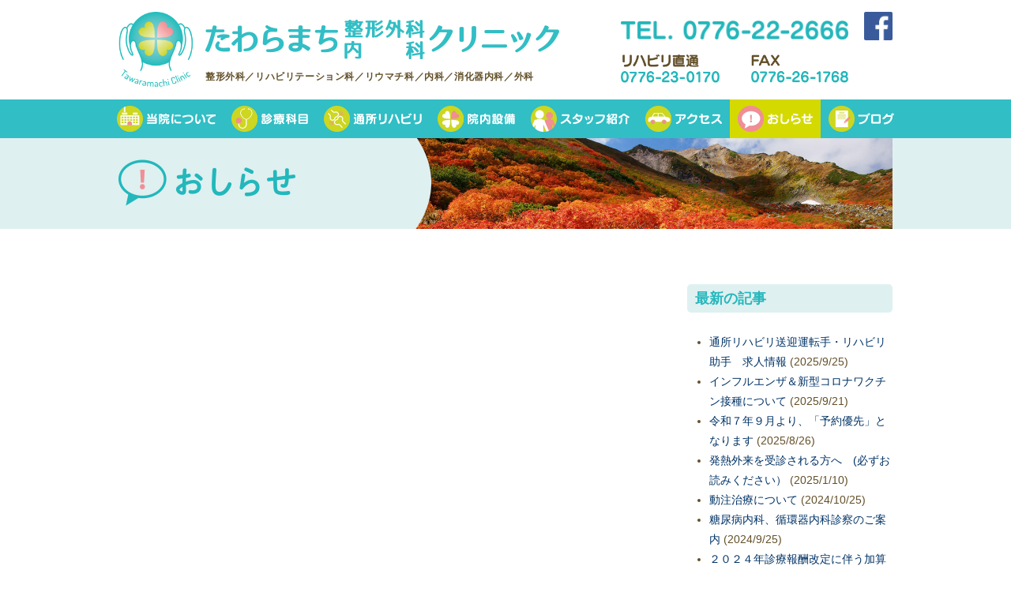

--- FILE ---
content_type: text/html; charset=UTF-8
request_url: https://tawaramachi.jp/news/234/
body_size: 4433
content:
<!DOCTYPE html>
<html lang="ja">
<head>
<meta charset="utf-8">
<meta http-equiv="Content-Type" content="text/html; charset=utf-8" />
<meta http-equiv="Content-Script-Type" content="text/javascript" />
<meta http-equiv="Content-Style-Type" content="text/css" />
<title>新着情報 :: たわらまち整形外科・内科クリニック - 福井市田原町の整形外科と胃腸の専門クリニック</title>
<meta name="keywords" content="たわらまち整形外科・内科クリニック,病院,福井市,整形外科,リハビリテーション科,リウマチ科,胃腸,内科,外科,喜生会" />
<meta name="description" content="たわらまち整形外科・内科クリニック" />
<meta name="generator" content="cheltenham framework @ cheltenham company" />
<meta name="author" content="たわらまち整形外科・内科クリニック" />
<meta name="copyright" content="copyright 2026 Tawaramachi Clinic all rights reserved." />
<link rel="map" href="/sitemap-pc.txt" />
<link rel="alternate" media="handheld" href="/smart/" />
<link rel="icon" href="/favicon.ico" type="image/x-icon" />
<link rel="shortcut icon" href="/favicon.ico" type="image/x-icon" />
<link rel="index" href="/" />
<meta name="viewport" content="width=1280px,user-scalable=yes" />
<meta http-equiv="X-UA-Compatible" content="IE=edge" />
<link rel="stylesheet" type="text/css" href="/common/style/Common.css?Version=20250910-2256" media="all" />
<script type="text/javascript" src="/common/script/cheltenham/Cookie.js"></script>
<script type="text/javascript" src="/common/script/cheltenham/Dom.js"></script>
<script type="text/javascript" src="/common/script/cheltenham/Event.js"></script>
<script type="text/javascript" src="/common/script/cheltenham/File.js"></script>
<script type="text/javascript" src="/common/script/cheltenham/Flash.js"></script>
<script type="text/javascript" src="/common/script/cheltenham/Form.js"></script>
<script type="text/javascript" src="/common/script/cheltenham/Image.js"></script>
<script type="text/javascript" src="/common/script/cheltenham/Numeric.js"></script>
<script type="text/javascript" src="/common/script/cheltenham/Opacity.js"></script>
<script type="text/javascript" src="/common/script/cheltenham/Platform.js"></script>
<script type="text/javascript" src="/common/script/cheltenham/Style.js"></script>
<script type="text/javascript" src="/common/script/cheltenham/Text.js"></script>
<script type="text/javascript" src="/common/script/cheltenham/Window.js"></script>
<script type="text/javascript" src="/common/script/cheltenham/XmlHttpObject.js"></script>
<script type="text/javascript" src="/common/script/jQuery/jquery-3.7.1.min.js"></script>
<script type="text/javascript" src="/common/script/jQuery/jquery.inview.min.js"></script>
<script type="text/javascript" src="/common/script/jQuery/jquery.easing.1.4.1.min.js"></script>
<script type="text/javascript" src="/common/script/jQuery/jquery.slick.1.8.1.js"></script>
<link rel="stylesheet" type="text/css" href="/common/style/jQuery/jquery.slick.css?Version=20250910-2256" media="all" />
<link rel="stylesheet" type="text/css" href="/common/style/jQuery/jquery.slick.theme.css?Version=20250910-2256" media="all" />
<script type="text/javascript" src="/common/script/jQuery/jquery.colorbox.1.6.4.min.js"></script>
<link rel="stylesheet" type="text/css" href="/common/style/jQuery/jquery.colorbox.css?Version=20250910-2256" media="all" />
<script type="text/javascript" src="/common/script/effectFadeIn.js?Version=20250910-2256"></script>
<script type="text/javascript" src="/common/script/effectSlider.js?Version=20250910-2256"></script>
<script type="text/javascript" src="/common/script/effectLightBox.js?Version=20250910-2256"></script>
<script type="text/javascript" src="/common/script/effectScroll.js?Version=20250910-2256"></script>
<script type="text/javascript" src="/common/script/effectAccordion.js?Version=20250910-2256"></script>
<script type="text/javascript" src="/common/script/common.js?Version=20250910-2256"></script>
<link rel="stylesheet" type="text/css" href="/article/style.css" media="all" />
<link rel="stylesheet" type="text/css" href="/news/style.css" media="all" />
<link rel="alternate" type="application/rss+xml" title="たわらまち整形外科・内科クリニック／新着情報" href="/news/rss/" />
<link rel="alternate" type="application/rss+xml" title="たわらまち整形外科・内科クリニック／ブログ" href="/weblog/rss/" />
<!-- Global site tag (gtag.js) - Google Analytics -->
<script async src="https://www.googletagmanager.com/gtag/js?id=G-1MB4RLT938"></script>
<script>
	window.dataLayer = window.dataLayer || [];
	function gtag(){dataLayer.push(arguments);}
	gtag('js', new Date());
	gtag('config', 'G-1MB4RLT938');
	gtag('config', 'UA-20304628-30');
</script>
<meta name="google-site-verification" content="I35zvEkvCghd6og-ircW9bBKnDLNtqmfFoA9C_kf9Xg" />
<!-- Microsoft Clarity -->
<script type="text/javascript">
	(function(c,l,a,r,i,t,y){
		c[a]=c[a]||function(){(c[a].q=c[a].q||[]).push(arguments)};
		t=l.createElement(r);t.async=1;t.src="https://www.clarity.ms/tag/"+i;
		y=l.getElementsByTagName(r)[0];y.parentNode.insertBefore(t,y);
	})(window, document, "clarity", "script", "nu1qy79255");
</script>
<!-- Microsoft Clarity -->
<!-- Norton Safe Web -->
<meta name="norton-safeweb-site-verification" content="0RSGDXP0ZPQTJEK24D198I0MZUHXN3XG5YUNZODA540FWE9ZLEC2D8X3B2K7-WYGY8NGGEAEM77WP0TO874DYCHD2ZSKB6SBOMKAGP2GNUIO-5Z3F6YO4XJWVM9PSDYU" />
<!-- Norton Safe Web -->
</head>

<body id="PageTop">



<header>
<div id="PanelHeader">
	<div class="PanelContent">
	<div id="PanelHeaderLogo">
	<a href="/" title="たわらまち整形外科・内科クリニック"><img src="/common/image/common/Header/Logo/Logo.webp" alt="たわらまち整形外科・内科クリニック" class="Button" /></a></div>
<div id="PanelHeaderLogoName">
	<a href="/" title="たわらまち整形外科・内科クリニック"><img src="/common/image/common/Header/Logo/Name.webp" alt="たわらまち整形外科・内科クリニック" class="Button" /></a></div>
<div id="PanelHeaderSubject">
整形外科／リハビリテーション科／リウマチ科／内科／消化器内科／外科</div>
<div id="PanelHeaderContact">
	<div id="PanelHeaderContactAddress">
		福井県福井市文京2丁目1-15（田原町駅北隣）	</div>
	<div class="PanelLayout">
		<div id="PanelHeaderContactTelephone">
			<a href="/" title="TEL"><img src="/common/image/common/Header/Contact/Telephone.webp" alt="TEL" class="Button" onclick="gtag('event','タップ',{'event_category':'電話','event_label':'代表'});" /></a>		</div>
		<div id="PanelHeaderContactFacebook">
			<a href="/facebook/" title="TEL" target="_blank"><img src="/common/image/common/Header/Contact/Facebook.webp" alt="TEL" class="Button" /></a>		</div>
	</div>
	<div class="PanelLayout">
		<div id="PanelHeaderContactTelephoneRehabilitation">
			<a href="tel:0776230170" title="TEL"><img src="/common/image/common/Header/Contact/TelephoneRehabilitation.webp" alt="TEL" class="Button" onclick="gtag('event','タップ',{'event_category':'電話','event_label':'リハビリテーション'});" /></a>		</div>
		<div id="PanelHeaderContactFax">
			<img src="/common/image/common/Header/Contact/Fax.webp" alt="FAX" />		</div>
<!---
		<div id="PanelHeaderContactEmail">
			<a href="/contact/" title="E-mail"><img src="/common/image/common/Header/Contact/Email.webp" alt="E-mail" class="Button" /></a>		</div>
-->
	</div>
</div>
<div id="PanelHeaderPath">
<a href="/" title="たわらまち整形外科・内科クリニック・HOME">HOME</a>
&gt;
<a href="/news/" title="新着情報">新着情報</a></div>
	</div>
	<div id="PanelHeaderMenu">
	<ul>
	<li class="ListHeaderMenuDefault PanelAlternate"><a href="/" title="TOP" target="_self"><img id="ImageHeaderMenuTop" name="ImageHeaderMenuTop" src="/common/image/common/Header/Menu/Default/Top.webp" alt="TOP" class="ButtonDefault" onMouseOver="this.src=this.src.replace('Default','Active');" onMouseOut="this.src=this.src.replace('Active','Default');" /></a></li><li class="ListHeaderMenuDefault"><a href="/about/" title="当院について" target="_self"><img id="ImageHeaderMenuAbout" name="ImageHeaderMenuAbout" src="/common/image/common/Header/Menu/Default/About.webp" alt="当院について" class="ButtonDefault" onMouseOver="this.src=this.src.replace('Default','Active');" onMouseOut="this.src=this.src.replace('Active','Default');" /></a></li><li class="ListHeaderMenuDefault"><a href="/subject/" title="診療科目" target="_self"><img id="ImageHeaderMenuSubject" name="ImageHeaderMenuSubject" src="/common/image/common/Header/Menu/Default/Subject.webp" alt="診療科目" class="ButtonDefault" onMouseOver="this.src=this.src.replace('Default','Active');" onMouseOut="this.src=this.src.replace('Active','Default');" /></a></li><li class="ListHeaderMenuDefault"><a href="/rehabilitation/" title="通所リハビリテーション" target="_self"><img id="ImageHeaderMenuRehabilitation" name="ImageHeaderMenuRehabilitation" src="/common/image/common/Header/Menu/Default/Rehabilitation.webp" alt="通所リハビリテーション" class="ButtonDefault" onMouseOver="this.src=this.src.replace('Default','Active');" onMouseOut="this.src=this.src.replace('Active','Default');" /></a></li><li class="ListHeaderMenuDefault"><a href="/facility/" title="院内設備" target="_self"><img id="ImageHeaderMenuFacility" name="ImageHeaderMenuFacility" src="/common/image/common/Header/Menu/Default/Facility.webp" alt="院内設備" class="ButtonDefault" onMouseOver="this.src=this.src.replace('Default','Active');" onMouseOut="this.src=this.src.replace('Active','Default');" /></a></li><li><a href="/staff/" title="院内設備" target="_self"><img id="ImageHeaderMenuStaff" name="ImageHeaderMenuStaff" src="/common/image/common/Header/Menu/Default/Staff.webp" alt="スタッフ紹介" class="ButtonDefault" onMouseOver="this.src=this.src.replace('Default','Active');" onMouseOut="this.src=this.src.replace('Active','Default');" /></a></li><li class="ListHeaderMenuDefault"><a href="/access/" title="交通アクセス" target="_self"><img id="ImageHeaderMenuAccess" name="ImageHeaderMenuAccess" src="/common/image/common/Header/Menu/Default/Access.webp" alt="交通アクセス" class="ButtonDefault" onMouseOver="this.src=this.src.replace('Default','Active');" onMouseOut="this.src=this.src.replace('Active','Default');" /></a></li><li><a href="/news/" title="交通アクセス" target="_self"><img id="ImageHeaderMenuNews" name="ImageHeaderMenuNews" src="/common/image/common/Header/Menu/Active/News.webp" alt="新着情報" class="ButtonActive" /></a></li><li class="ListHeaderMenuDefault"><a href="/weblog/" title="ブログ" target="_self"><img id="ImageHeaderMenuWeblog" name="ImageHeaderMenuWeblog" src="/common/image/common/Header/Menu/Default/Weblog.webp" alt="ブログ" class="ButtonDefault" onMouseOver="this.src=this.src.replace('Default','Active');" onMouseOut="this.src=this.src.replace('Active','Default');" /></a></li><li class="ListHeaderMenuDefault PanelAlternate"><a href="/facebook/" title="facebook" target="_blank"><img id="ImageHeaderMenuFacebook" name="ImageHeaderMenuFacebook" src="/common/image/common/Header/Menu/Default/Facebook.webp" alt="facebook" class="ButtonDefault" onMouseOver="this.src=this.src.replace('Default','Active');" onMouseOut="this.src=this.src.replace('Active','Default');" /></a></li>	</ul>
</div>
<div class="PanelAlternate">
<img src="/common/image/common/Header/Menu/Default/Top.webp" /><img src="/common/image/common/Header/Menu/Active/Top.webp" /><img src="/common/image/common/Header/Menu/Default/News.webp" /><img src="/common/image/common/Header/Menu/Active/News.webp" /><img src="/common/image/common/Header/Menu/Default/About.webp" /><img src="/common/image/common/Header/Menu/Active/About.webp" /><img src="/common/image/common/Header/Menu/Default/Subject.webp" /><img src="/common/image/common/Header/Menu/Active/Subject.webp" /><img src="/common/image/common/Header/Menu/Default/Rehabilitation.webp" /><img src="/common/image/common/Header/Menu/Active/Rehabilitation.webp" /><img src="/common/image/common/Header/Menu/Default/Access.webp" /><img src="/common/image/common/Header/Menu/Active/Access.webp" /><img src="/common/image/common/Header/Menu/Default/Facility.webp" /><img src="/common/image/common/Header/Menu/Active/Facility.webp" /><img src="/common/image/common/Header/Menu/Default/Staff.webp" /><img src="/common/image/common/Header/Menu/Active/Staff.webp" /><img src="/common/image/common/Header/Menu/Default/Weblog.webp" /><img src="/common/image/common/Header/Menu/Active/Weblog.webp" /><img src="/common/image/common/Header/Menu/Default/Facebook.webp" /><img src="/common/image/common/Header/Menu/Active/Facebook.webp" /></div>
</div>
</header>

<div id="PanelBody">



<h1 class="PanelTitle"><a href="/news/" title="新着情報"><img src="/news/image/Panel/Main.jpg" alt="新着情報" /></a></h1>
<link rel="stylesheet" type="text/css" href="/article/style.css" media="all" />

<div id="PanelArticle" class="PanelContent">
<div id="PanelArticleArticle">
</div>
<div id="PanelArticleArchive">
<div id="PanelArticleArchiveByDate" class="PanelArticleArchiveBox">
<h2>最新の記事</h2>
<ul>
<li><a href="/news/388/">通所リハビリ送迎運転手・リハビリ助手　求人情報</a> (2025/9/25)</li>
<li><a href="/news/385/">インフルエンザ＆新型コロナワクチン接種について</a> (2025/9/21)</li>
<li><a href="/news/383/">令和７年９月より、「予約優先」となります</a> (2025/8/26)</li>
<li><a href="/news/347/">発熱外来を受診される方へ　(必ずお読みください）</a> (2025/1/10)</li>
<li><a href="/news/337/">動注治療について</a> (2024/10/25)</li>
<li><a href="/news/315/">糖尿病内科、循環器内科診察のご案内</a> (2024/9/25)</li>
<li><a href="/news/312/">２０２４年診療報酬改定に伴う加算に係る掲示について</a> (2024/6/1)</li>
<li><a href="/news/268/">新しい決済方法について（クロンスマートパス）</a> (2023/7/30)</li>
<li><a href="/news/244/">マイナンバーカードによるオンライン資格確認について</a> (2022/12/15)</li>
<li><a href="/news/81/">田原町商店街　ジャズフェスティバル2016</a> (2016/11/3)</li>
</ul>
	<div class="PanelAlternate LabelArticlePageButton">
		<a href="/news/rss/">RSSによる新着記事</a>
	</div>
	<div class="clear"></div>
</div>
<br />
<div id="PanelArticleArchiveByCategory" class="PanelArticleArchiveBox">
<h2 id="LabelArticleArchiveByCategoryTitle">カテゴリー</h2>
<ul class="ListArticleCategoryLarge">
<li class="ListArticleCategoryLarge"><a href="/news/" class="LinkSelected"><span class="LabelCategoryName LabelCategoryLargeName">お知らせ</span><span class="LabelCategoryNumber LabelCategoryLargeNumber">（12）</span></a><ul class="ListArticleCategoryMiddle">
<li class="ListArticleCategoryMiddle">
<span class="LabelCategoryName LabelCategoryMiddleName">TOPページ緊急</span><span class="LabelCategoryNumber LabelCategoryMiddleNumber">（0）</span><ul class="ListArticleCategorySmall">
<li class="ListArticleCategorySmall">
<span class="LabelCategoryName LabelCategorySmallName">全般</span><span class="LabelCategoryNumber LabelCategorySmallNumber">（0）</span></ul>
</li>
<li class="ListArticleCategoryMiddle">
<a href="/news/general/"><span class="LabelCategoryName LabelCategoryMiddleName">全般</span><span class="LabelCategoryNumber LabelCategoryMiddleNumber">（9）</span></a><ul class="ListArticleCategorySmall">
<li class="ListArticleCategorySmall">
<a href="/news/general/general/"><span class="LabelCategoryName LabelCategorySmallName">全般</span><span class="LabelCategoryNumber LabelCategorySmallNumber">（9）</span></a></ul>
</li>
<li class="ListArticleCategoryMiddle">
<a href="/news/covid/"><span class="LabelCategoryName LabelCategoryMiddleName">新型コロナウイルス感染症に関するおしらせ</span><span class="LabelCategoryNumber LabelCategoryMiddleNumber">（1）</span></a><ul class="ListArticleCategorySmall">
<li class="ListArticleCategorySmall">
<a href="/news/covid/general/"><span class="LabelCategoryName LabelCategorySmallName">全般</span><span class="LabelCategoryNumber LabelCategorySmallNumber">（1）</span></a></ul>
</li>
<li class="ListArticleCategoryMiddle">
<span class="LabelCategoryName LabelCategoryMiddleName">診療時間</span><span class="LabelCategoryNumber LabelCategoryMiddleNumber">（0）</span><ul class="ListArticleCategorySmall">
<li class="ListArticleCategorySmall">
<span class="LabelCategoryName LabelCategorySmallName">全般</span><span class="LabelCategoryNumber LabelCategorySmallNumber">（0）</span></ul>
</li>
<li class="ListArticleCategoryMiddle">
<a href="/news/staff/"><span class="LabelCategoryName LabelCategoryMiddleName">求人情報</span><span class="LabelCategoryNumber LabelCategoryMiddleNumber">（1）</span></a><ul class="ListArticleCategorySmall">
<li class="ListArticleCategorySmall">
<a href="/news/staff/general/"><span class="LabelCategoryName LabelCategorySmallName">全般</span><span class="LabelCategoryNumber LabelCategorySmallNumber">（1）</span></a></ul>
</li>
<li class="ListArticleCategoryMiddle">
<a href="/news/misc/"><span class="LabelCategoryName LabelCategoryMiddleName">その他</span><span class="LabelCategoryNumber LabelCategoryMiddleNumber">（1）</span></a><ul class="ListArticleCategorySmall">
<li class="ListArticleCategorySmall">
<a href="/news/misc/general/"><span class="LabelCategoryName LabelCategorySmallName">全般</span><span class="LabelCategoryNumber LabelCategorySmallNumber">（1）</span></a></ul>
</li>
</ul>
</li>
</ul>
</div>
<br />
<div id="PanelArticleArchiveByMonth" class="PanelArticleArchiveBox">
<h2>月別アーカイブ</h2>
<ul>
<li><a href="/news/2025/9/">2025/9（2）</a></li>
<li><a href="/news/2025/8/">2025/8（1）</a></li>
<li><a href="/news/2025/1/">2025/1（1）</a></li>
<li><a href="/news/2024/10/">2024/10（1）</a></li>
<li><a href="/news/2024/9/">2024/9（1）</a></li>
<li><a href="/news/2024/6/">2024/6（1）</a></li>
<li><a href="/news/2023/7/">2023/7（1）</a></li>
<li><a href="/news/2022/12/">2022/12（1）</a></li>
<li><a href="/news/2016/11/">2016/11（1）</a></li>
<li><a href="/news/2015/10/">2015/10（1）</a></li>
<li><a href="/news/2015/4/">2015/4（1）</a></li>
</ul>
</div>
<br />
</div>
<div class="clear"></div>
</div>



</div>


<footer>
<div id="PanelFooter">
	<div id="PanelFooterMain" class="PanelContent">
	<div id="PanelFooterLogo">
	<a href="/" title="たわらまち整形外科・内科クリニック"><img src="/common/image/common/Footer/Logo/Logo.webp" alt="たわらまち整形外科・内科クリニック" class="Button" /></a></div>
<div id="PanelFooterLogoName">
	<a href="/" title="たわらまち整形外科・内科クリニック"><img src="/common/image/common/Footer/Logo/Name.webp" alt="たわらまち整形外科・内科クリニック" class="Button" /></a></div>
<div id="PanelFooterAddress">
〒910-0017 福井県福井市文京2丁目1-15（田原町駅北隣）</div>
<div id="PanelFooterContact">
	<div id="PanelFooterContactTelephone">
		<a href="tel:0776222666" title="TEL"><img src="/common/image/common/Body/Contact/Telephone.webp" alt="TEL" class="Button" onclick="gtag('event','タップ',{'event_category':'電話','event_label':'代表'});" /></a>		<br />
		<b>▼ リハビリテーション直通</b><br />
		<a href="tel:0776230170" title="TEL"><img src="/common/image/common/Body/Contact/TelephoneRehabilitation.webp" alt="TEL" class="Button" onclick="gtag('event','タップ',{'event_category':'電話','event_label':'リハビリテーション'});" /></a>	</div>
	<div id="PanelFooterContactFax">
		<img src="/common/image/common/Body/Contact/Fax.webp" alt="FAX" />	</div>
<!--
	<div id="PanelFooterContactEmail">
		<a href="/contact/" title="E-mail"><img src="/common/image/common/Body/Contact/Email.webp" alt="E-mail" class="Button" /></a>	</div>
-->
</div>
	</div>
	<div id="PanelFooterSubject">
	<div class="PanelContent">
	整形外科／リハビリテーション科／リウマチ科／内科／消化器内科／外科	</div>
</div>
	<div id="PanelFooterScenery">
<img src="/common/image/common/Footer/Scenery/Tawaramachi.webp" alt="田原町" /></div>
<div id="PanelFooterCopyright">
	copyright 2026 Tawaramachi Clinic all rights reserved.	<div id="PanelProducer">
		powered by <a href="https://cheltenham.company" target="_blank">cheltenham company</a>
	</div>
</div>
</div>
</footer>



</body>
</html>


--- FILE ---
content_type: text/css
request_url: https://tawaramachi.jp/common/style/Common.css?Version=20250910-2256
body_size: 130
content:
@charset "utf-8";

@import url( "LayoutHeader.css?Version=20250910-2255" );
@import url( "LayoutHeaderLogo.css?Version=20250910-2255" );
@import url( "LayoutHeaderMenu.css?Version=20250910-2255" );
@import url( "LayoutHeaderContact.css?Version=20250910-2255" );
@import url( "LayoutHeaderCopy.css?Version=20250910-2255" );
@import url( "LayoutHeaderSubject.css?Version=20250910-2255" );
@import url( "LayoutHeaderPath.css?Version=20250910-2255" );
@import url( "LayoutFooter.css?Version=20250910-2255" );
@import url( "LayoutFooterLogo.css?Version=20250910-2255" );
@import url( "LayoutFooterContact.css?Version=20250910-2255" );
@import url( "LayoutFooterScenery.css?Version=20250910-2255" );
@import url( "LayoutFooterSubject.css?Version=20250910-2255" );
@import url( "LayoutFooterAddress.css?Version=20250910-2255" );
@import url( "LayoutFooterCopyright.css?Version=20250910-2255" );
@import url( "LayoutBody.css?Version=20250910-2255" );
@import url( "LayoutBodySlider.css?Version=20250910-2255" );
@import url( "Text.css?Version=20250910-2255" );
@import url( "Anchor.css?Version=20250910-2255" );
@import url( "List.css?Version=20250910-2255" );
@import url( "Calendar.css?Version=20250910-2255" );
@import url( "Tab.css?Version=20250910-2255" );
@import url( "Image.css?Version=20250910-2255" );
@import url( "Form.css?Version=20250910-2255" );
@import url( "Effect.css?Version=20250910-2255" );
@import url( "Print.css?Version=20250910-2255" );



--- FILE ---
content_type: text/css
request_url: https://tawaramachi.jp/article/style.css
body_size: 568
content:

/* Panel */
#PanelArticleArticle
{
	float			:	left;
	width			:	680px;
}
#PanelArticleArchive
{
	float			:	right;
	width			:	260px;
}

/* Article */
div.PanelArticleBody, div.PanelArticleBodyEnd
{
	margin			:	0em 0em 2em 0em;
}
div.PanelArticleBody
{
	padding			:	0em 0em 0.5em 0em;
}
div.PanelArticleHeader
{
	background-color		:	#dff0f1;
	padding				:	15px 20px 10px 20px;
	margin				:	0px 0px 30px 0px;
	border-radius			:	5px;
}
div.PanelArticleIcon
{
	float				:	left;
	margin-right			:	10px;
	display				:	none;
}
div.PanelArticleTitle
{
	float				:	left;
}
div.PanelArticleTitle h2
{
	color				:	#25b7bc;
	font-size			:	16px;
	line-height			:	24px;
	margin				:	0px;
}
div.PanelArticleTime
{
	text-align		:	right;
}
div.PanelArticleComment
{
	margin			:	1em 0em;
}

/* Archive */
div.PanelArticleArchiveBox
{
}
div.PanelArticleArchiveBox h2
{
	background-color		:	#dff0f1;
	border-radius			:	5px;
	color				:	#25b7bc;
	padding				:	5px 10px;
	font-size			:	125%;
}
#PanelArticleArchiveByDate
{
}
#PanelArticleArchiveByMonth
{
}
#PanelArticleArchiveByCategory
{

}
#PanelArticleArchiveByCategory li.ListArticleCategoryLarge
{
	list-style-type			:	none;
	margin-left			:	0px;
}
#PanelArticleArchiveByCategory li.ListArticleCategoryMiddle
{

}
#PanelArticleArchiveByCategory li.ListArticleCategorySmall
{

}

div.PanelArticleArchiveBox a.LinkSelected
{
	color				:	#cc0000;
	text-decoration			:	none;
}

/* Button */
div.PanelArticlePageButton
{
	border-radius			:	5px;
	margin				:	0em 0em 2em 0em;
	padding				:	5px 10px;
	background-color		:	#eeeeee;;
}
div.PanelArticlePageButton a
{
	text-decoration			:	none;
	color				:	#25b7bc;
}
div.LabelArticlePageButton, div.LabelArticlePageButtonSelected
{
	border-radius			:	5px;
	padding				:	8px 10px;
	margin				:	4px 4px 4px 0px;
	float				:	left;
	line-height			:	1em;
}
div.LabelArticlePageButton
{
	border				:	solid 1px #aaaaaa;
	background-color		:	#ffffff;
}
div.LabelArticlePageButtonSelected
{
	color				:	#ffffff;
	font-weight			:	bold;
	border				:	solid 1px #25b7bc;
	background-color		:	#25b7bc;
}
div.LabelArticlePageButton:hover
{
	background-color	:	#ffdddd;
}
div.PanelArticleButtonTop
{
	margin-top		:	2em;
	text-align		:	right;
}


--- FILE ---
content_type: text/css
request_url: https://tawaramachi.jp/news/style.css
body_size: 44
content:
/* Archive */
div.PanelArticleArchiveBox h2
{
	background-color		:	#a4c652;
}
/* Button */
div.PanelArticlePageButton
{
	background-color		:	#a4c652;
}


--- FILE ---
content_type: text/css
request_url: https://tawaramachi.jp/common/style/LayoutHeader.css?Version=20250910-2255
body_size: 16
content:
@charset "utf-8";


/* Header */
#PanelHeader
{
	position			:	relative;
	height				:	160px;
	margin			:	15px 0px 0px 0px;
}


--- FILE ---
content_type: text/css
request_url: https://tawaramachi.jp/common/style/LayoutHeaderLogo.css?Version=20250910-2255
body_size: 185
content:
@charset "utf-8";


#PanelHeaderLogo
{
	position			:	absolute;
	top				:	0px;
	left				:	0px;
}
#PanelHeaderLogo img
{
	height				:	95px;
}
#PanelHeaderLogoName
{
	position			:	absolute;
	top				:	10px;
	left				:	110px;
	line-height			:	0px;
}
#PanelHeaderLogoName img
{
	height				:	50px;
}


--- FILE ---
content_type: text/css
request_url: https://tawaramachi.jp/common/style/LayoutHeaderMenu.css?Version=20250910-2255
body_size: 647
content:
@charset "utf-8";

#PanelHeaderMenu
{
	position			:	absolute;
	left				:	0px;
	bottom			:	0px;
	width				:	100%;
	text-align			:	center;
	white-space			:	nowrap;
	background-color		:	rgb(49,190,197);
	line-height			:	0px;
	overflow			:	hidden;
}
#PanelHeaderMenu ul
{
	display			:	table;
	margin			:	0px auto;
	padding			:	0px;
}
#PanelHeaderMenu ul li
{
	display			:	table-cell;
	margin			:	0px;
	padding			:	0px;;
}
#PanelHeaderMenu ul li img
{
	height				:	33px;
	padding			:	8px 10px;
}
#PanelHeaderMenu img.ButtonDefault:hover, #PanelHeaderMenu img.ButtonActive
{
	background-color		:	#d4d900;
	transition			:	all 0.2s ease-out;
	-webkit-transition		:	all 0.2s ease-out;
	-moz-transition		:	all 0.2s ease-out;
	-o-transition			:	all 0.2s ease-out;
}


--- FILE ---
content_type: text/css
request_url: https://tawaramachi.jp/common/style/LayoutHeaderContact.css?Version=20250910-2255
body_size: 262
content:
@charset "utf-8";


#PanelHeaderContact
{
	position			:	absolute;
	top				:	0px;
	right				:	0px;
//	width				:	340px;
}
#PanelHeaderContact div.PanelLayout
{
	width				:	100% !important;
}
#PanelHeaderContactAddress
{
	display			:	none;
	font-size			:	14px;
	font-weight			:	bold;
	white-space			:	nowrap;
}
#PanelHeaderContactTelephone
{
	display			:	table-cell;
	padding-right		:	20px;
	vertical-align			:	middle;
}
#PanelHeaderContactTelephone img
{
	height				:	24px;
}
#PanelHeaderContactTelephoneRehabilitation
{
	display			:	table-cell;
//	padding-right		:	20px;
	padding-right		:	40px;
	vertical-align			:	middle;
}
#PanelHeaderContactTelephoneRehabilitation img
{
	height				:	36px;
}
#PanelHeaderContactFax
{
	display			:	table-cell;
	padding-right		:	20px;
	vertical-align			:	middle;
}
#PanelHeaderContactFax img
{
	height				:	36px;
}
#PanelHeaderContactEmail
{
	display			:	table-cell;
	vertical-align			:	middle;
}
#PanelHeaderContactEmail img
{
	height				:	36px;
}
#PanelHeaderContactFacebook
{
	display			:	table-cell;
	padding			:	0px 0px 10px 0px;
	text-align			:	right;
	vertical-align			:	middle;
}
#PanelHeaderContactFacebook img
{
	height				:	36px;
}


--- FILE ---
content_type: text/css
request_url: https://tawaramachi.jp/common/style/LayoutHeaderCopy.css?Version=20250910-2255
body_size: 33
content:
@charset "utf-8";

#PanelHeaderCopy
{
	position			:	absolute;
	top				:	0px;
	left				:	110px;
	font-size			:	14px;
	font-weight			:	bold;
}


--- FILE ---
content_type: text/css
request_url: https://tawaramachi.jp/common/style/LayoutHeaderSubject.css?Version=20250910-2255
body_size: 65
content:
@charset "utf-8";


#PanelHeaderSubject
{
	position			:	absolute;
	top				:	70px;
	left				:	110px;
	font-weight			:	bold;
	font-size			:	12px;
	letter-spacing		:	0.05em;
}


--- FILE ---
content_type: text/css
request_url: https://tawaramachi.jp/common/style/LayoutHeaderPath.css?Version=20250910-2255
body_size: 11
content:
@charset "utf-8";


#PanelHeaderPath
{
	display			:	none;
	position			:	absolute;
	bottom			:	-30px;
	left				:	0px;
}


--- FILE ---
content_type: text/css
request_url: https://tawaramachi.jp/common/style/LayoutFooter.css?Version=20250910-2255
body_size: 81
content:
@charset "utf-8";


/* Footer */
#PanelFooter
{
	margin			:	100px 0px 0px 0px;
	border-top			:	solid 2px rgb(49,190,197);
}
#PanelFooterMain
{
	position			:	relative;
	height				:	160px;
}


--- FILE ---
content_type: text/css
request_url: https://tawaramachi.jp/common/style/LayoutFooterLogo.css?Version=20250910-2255
body_size: 215
content:
@charset "utf-8";

#PanelFooterLogo
{
	position			:	absolute;
	top				:	20px;
	left				:	0px;
}
#PanelFooterLogo img
{
	height				:	80px;
}
#PanelFooterLogoName
{
	position			:	absolute;
	top				:	35px;
	left				:	100px;
	font-weight			:	bold;
}
#PanelFooterLogoName img
{
	height				:	50px;
	margin			:	0px 0px 5px 0px;
}


--- FILE ---
content_type: text/css
request_url: https://tawaramachi.jp/common/style/LayoutFooterContact.css?Version=20250910-2255
body_size: 299
content:
@charset "utf-8";

#PanelFooterContact
{
	position			:	absolute;
	top				:	12px;
	right				:	0px;
	width				:	340px;
}
#PanelFooterContactAddress
{
	font-size			:	14px;
	font-weight			:	bold;
	white-space			:	nowrap;
}
#PanelFooterContactTelephone
{
	margin			:	10px 0px;
}
#PanelFooterContactTelephone img
{
	height				:	24px;
}
#PanelFooterContactFax
{
}
#PanelFooterContactFax img
{
	height				:	16px;
}


--- FILE ---
content_type: text/css
request_url: https://tawaramachi.jp/common/style/LayoutFooterScenery.css?Version=20250910-2255
body_size: 328
content:
@charset "utf-8";


#PanelFooterScenery
{
	width				:	100%;
	padding			:	0px;
	line-height			:	0px;
	text-align			:	center;
	border-bottom		:	solid 2px #777777;
	background-color		:	#ffffff;
	background-image		:	url(../image/common/Footer/Scenery/Background.webp);
	background-size		:	16px 16px;
	background-repeat		:	repeat-x;
	background-position	:	bottom left;
	overflow			:	hidden;
}
#PanelFooterScenery img
{
	height				:	190px;
}


--- FILE ---
content_type: text/css
request_url: https://tawaramachi.jp/common/style/LayoutFooterSubject.css?Version=20250910-2255
body_size: 178
content:
@charset "utf-8";

#PanelFooterSubject
{
	padding			:	20px 0px;
	border-top			:	dotted 2px rgb(49,190,197);
}
#PanelFooterSubject div
{
	font-size			:	18px;
	font-weight			:	bold;
	letter-spacing		:	0.3em;
	text-align			:	center;
	color				:	rgb(49,190,197);
	white-space			:	nowrap;
}


--- FILE ---
content_type: text/css
request_url: https://tawaramachi.jp/common/style/LayoutFooterAddress.css?Version=20250910-2255
body_size: 62
content:
@charset "utf-8";

#PanelFooterAddress
{
	position			:	absolute;
	top				:	120px;
	left				:	0px;
	font-size			:	16px;
	font-weight			:	bold;
	letter-spacing		:	0.1em;
}


--- FILE ---
content_type: text/css
request_url: https://tawaramachi.jp/common/style/LayoutFooterCopyright.css?Version=20250910-2255
body_size: 110
content:
@charset "utf-8";


#PanelFooterCopyright
{
	width				:	100%;
	padding			:	10px 0px 100px 0px;
	text-align			:	center;
	color				:	#ffffff;
	background-color		:	rgb(49,190,197);
}
#PanelProducer
{
	display			:	none;
}


--- FILE ---
content_type: text/css
request_url: https://tawaramachi.jp/common/style/LayoutBody.css?Version=20250910-2255
body_size: 893
content:
@charset "utf-8";


/* Body */
body
{
	background-color		:	#ffffff;
	color				:	#645029;
	margin			:	0px 0px 0px 0px;
}

/* Panel */
#PanelContent
{
	margin			:	0px;
}
div.PanelContent
{
	position			:	relative;
	width				:	980px;
	margin			:	0px auto;
	padding			:	0px;
}

/* Content */
#PanelContentSideMenu
{
	float				:	left;
	width				:	200px;
}
#PanelContentBody
{
	float				:	right;
	width				:	660px;
}
#PanelContentBodyTitle
{
	margin			:	0px 0px 10px 0px;
}
#PanelContentBodyPath
{
	margin			:	0px 0px 10px 0px;
	text-align			:	right;
}
#PanelContentBodyPath img.Arrow
{
	margin			:	0px 0px 0px 5px;
}
div.PanelTitle
{
	margin			:	0px 0px 10px 0px;
}

/* Column */
div.PanelColumn2Left, div.PanelColumn2Right, div.PanelColumn2-1, div.PanelColumn2-2
{
	width				:	470px;
	margin			:	0px 0px 0px 0px;
}
div.PanelColumn2Left, div.PanelColumn2-1
{
	float				:	left;
}
div.PanelColumn2Right, div.PanelColumn2-2
{
	float				:	right;
}
div.PanelColumn2Left img, div.PanelColumn2Right img, div.PanelColumn2-1 img, div.PanelColumn2-2 img
{
	max-width			:	470px;
}

div.PanelColumn3Left, div.PanelColumn3Center, div.PanelColumn3Right, div.PanelColumn3-1, div.PanelColumn3-2, div.PanelColumn3-3
{
	width				:	300px;
	margin			:	0px 0px 20px 0px;
}
div.PanelColumn3Left img, div.PanelColumn3Center img, div.PanelColumn3Right img, div.PanelColumn3-1 img, div.PanelColumn3-2 img, div.PanelColumn3-3 img
{
	max-width			:	300px;
}
div.PanelColumn3Left, div.PanelColumn3-1
{
	float				:	left;
	margin-right			:	40px;
}
div.PanelColumn3Center, div.PanelColumn3-2
{
	float				:	left;
}
div.PanelColumn3Right, div.PanelColumn3-3
{
	float				:	right;
}
div.left, div.PanelLeft
{
	float				:	left;
}
div.right, div.PanelRight
{
	float				:	right;
}
div.clear, div.PanelClear
{
	clear				:	both;
}

/* Accordion */
div.PanelAccordion
{
}
div dt
{
	margin			:	0px;
	padding			:	0px;
}
div dd
{
	border-bottom		:	dashed 1px #395daa;
	margin			:	0px 0px 50px 0px;
	padding			:	0px 0px 0px 0px;
}

/* Common */
#PanelMap
{
	border			:	solid 1px #999999;
}
iframe.PanelMap
{
	border			:	solid 1px #999999;
	margin-bottom		:	5px;
}


/* Box */
div.PanelBox
{
	border			:	solid 2px rgb(49,190,197);
	border-radius		:	8px;
	padding			:	10px;
	margin			:	0px 0px 30px 0px;
}

div.PanelInformation
{
	border			:	solid 1px #999999;
	padding			:	15px;
}

div.PanelTitleBar
{
	background-color		:	#dddddd;
	font-weight			:	bold;
	padding			:	4px 8px;
}

div.PanelRelative
{
	position			:	relative;
}
div.PanelAbsolute
{
	position			:	absolute;
}

.PanelRoundCorner
{
	border-radius		:	8px;
}

div.PanelParagraphGap
{
	height				:	50px;
}

.PanelSeo, .PanelAlternate
{
	display			:	none !important;
}


/* Map */
iframe.PanelMap
{
	width				:	100%;
	height				:	500px;
	margin-bottom		:	0.5em;
	overflow			:	hidden;
}

/* Gallery */
div.PanelGallery
{
}
div.PanelGallery ul
{
//	margin			:	0px;
//	padding			:	0px;
	text-align			:	center;
}
div.PanelGallery ul li
{
//	margin			:	0px;
//	padding			:	0px;
	text-align			:	center;
}
div.PanelGallery img
{
	width				:	auto;
	height				:	400px;
	margin			:	0px auto;
	transition			:	all 0.2s ease-out;
	-webkit-transition		:	all 0.2s ease-out;
	-moz-transition		:	all 0.2s ease-out;
	-o-transition			:	all 0.2s ease-out;
}


/* Line */
hr
{
	border-top			:	0px;
	border-bottom		:	solid 1px rgba(0,0,0,0.25);
	margin			:	50px 0px;
}

/* Platform */
.PanelSmartPhone
{
	display			:	none !important;
}


--- FILE ---
content_type: text/css
request_url: https://tawaramachi.jp/common/style/LayoutBodySlider.css?Version=20250910-2255
body_size: 1267
content:
@charset "utf-8";

	/* Slider */
	div.PanelSlider
	{
		transition			:	all 0.2s ease-out;
		-webkit-transition		:	all 0.2s ease-out;
		-moz-transition		:	all 0.2s ease-out;
		-o-transition			:	all 0.2s ease-out;
	}
	div.PanelSlider:has( .PanelSliderButtonPager )
	{
	}
	div.PanelSlider ul:first-child
	{
		list-style-type		:	none;
		margin			:	0px;
		padding			:	0px;
		text-align			:	center;
		opacity			:	0.0;
		transition			:	all 0.2s ease-out;
		-webkit-transition		:	all 0.2s ease-out;
		-moz-transition		:	all 0.2s ease-out;
		-o-transition			:	all 0.2s ease-out;
	}
	div.PanelSlider ul:first-child.slick-initialized
	{
		opacity			:	1.0;
	}
	div.PanelSlider ul:first-child li
	{
		margin			:	0px;
		padding			:	0px;
		text-align			:	center;
	}

	/* Arrow */
	.PanelSliderButtonArrow
	{
		position			:	absolute;
		cursor			:	pointer;
		z-index			:	100;
		background-repeat		:	no-repeat;
		background-position	:	center center;
		background-size		:	cover;
		border			:	none;
		border-radius		:	5px;
		opacity			:	0.5;
		transition			:	all 0.2s ease-out;
		-webkit-transition		:	all 0.2s ease-out;
		-moz-transition		:	all 0.2s ease-out;
		-o-transition			:	all 0.2s ease-out;
	}
	.PanelSliderButtonArrow:hover
	{
		opacity			:	0.25;
	}
	.PanelSliderButtonArrow:active
	{
		scale				:	0.9;
	}
	.PanelSliderButtonArrowPrevious
	{
		top				:	50%;
		left				:	0px;
		background-image		:	url( '../image/common/Body/Slider/Arrow/Previous.webp' );
	}
	.PanelSliderButtonArrowNext
	{
		top				:	50%;
		right				:	0px;
		background-image		:	url( '../image/common/Body/Slider/Arrow/Next.webp' );
	}

	/* Pager */
	.PanelSliderButtonPager
	{
		position			:	absolute;
		display			:	block;
		bottom			:	-30px;
		width				:	100%;
		margin			:	0px;
		padding			:	0px;
		transition			:	all 0.2s ease-out;
		-webkit-transition		:	all 0.2s ease-out;
		-moz-transition		:	all 0.2s ease-out;
		-o-transition			:	all 0.2s ease-out;
	}
	.PanelSliderButtonPager li
	{
		position			:	relative;
		display			:	inline-block;
		cursor			:	pointer;
		width				:	20px;
		height				:	20px;
		margin			:	0px 5px;
		padding			:	0px;
		vertical-align			:	middle;
		transition			:	all 0.2s ease-out;
		-webkit-transition		:	all 0.2s ease-out;
		-moz-transition		:	all 0.2s ease-out;
		-o-transition			:	all 0.2s ease-out;
	}
	.PanelSliderButtonPager li button
	{
		display			:	block;
		width				:	inherit;
		height				:	inherit;
		padding			:	5px;
		cursor			:	pointer;
		font-size			:	0;
		line-height			:	0;
		color				:	transparent;
		background			:	transparent;
		border			:	none;
		outline			:	none;
		transition			:	all 0.2s ease-out;
		-webkit-transition		:	all 0.2s ease-out;
		-moz-transition		:	all 0.2s ease-out;
		-o-transition			:	all 0.2s ease-out;
	}
	.PanelSliderButtonPager li button:before
	{
		transition			:	all 0.2s ease-out;
		-webkit-transition		:	all 0.2s ease-out;
		-moz-transition		:	all 0.2s ease-out;
		-o-transition			:	all 0.2s ease-out;
	}
	.PanelSliderButtonPager li button:hover,
	.PanelSliderButtonPager li button:focus
	{
		outline			:	none;
	}
	.PanelSliderButtonPager li button:hover:before,
	.PanelSliderButtonPager li button:focus:before,
	.PanelSliderButtonPager li.slick-active button:hover:before
	{
		color				:	rgb(204,0,0);
	}
	.PanelSliderButtonPager li button:before
	{
		position			:	absolute;
		content			:	'•';
		top				:	0;
		left				:	0;
		width				:	inherit;
		height				:	inherit;
		font-family			:	'slick';
		font-size			:	10px;
		line-height			:	10px;
		text-align			:	center;
		color				:	rgba(0,0,0,0.25);
		-webkit-font-smoothing	:	antialiased;
		-moz-osx-font-smoothing	:	grayscale;
	}
	.PanelSliderButtonPager li.slick-active button:before,
	.PanelSliderButtonPager li.slick-active button:active:before
	{
		color				:	rgb(49,190,197);
	}
	.PanelSliderButtonPager .slick-dots li button:hover:before,
	.PanelSliderButtonPager .slick-dots li button:focus:before
	{
		color				:	rgb(204,0,0);
	}

	/* Index */
	.PanelSliderIndex
	{
		margin			:	1em 0px 0px 0px !important;
		transition			:	all 0.2s ease-out;
		-webkit-transition		:	all 0.2s ease-out;
		-moz-transition		:	all 0.2s ease-out;
		-o-transition			:	all 0.2s ease-out;
	}
	.PanelSliderIndex li
	{
		line-height			:	0px;
		transition			:	all 0.2s ease-out;
		-webkit-transition		:	all 0.2s ease-out;
		-moz-transition		:	all 0.2s ease-out;
		-o-transition			:	all 0.2s ease-out;
	}
	.PanelSliderIndex li img
	{
		cursor			:	pointer;
		transition			:	all 0.2s ease-out;
		-webkit-transition		:	all 0.2s ease-out;
		-moz-transition		:	all 0.2s ease-out;
		-o-transition			:	all 0.2s ease-out;
	}
	.PanelSliderIndex .slick-slide img
	{
		opacity			:	0.5;
		transform			:	scale(0.9);
		border			:	solid 1px rgba(0,0,0,0.25);
	}
	.PanelSliderIndex .slick-slide img:hover
	{
		opacity			:	1.0;
		transform			:	scale(1);
	}
	.PanelSliderIndex .slick-current img
	{
		opacity			:	1.0;
		transform			:	scale(1);
		border			:	solid 1px rgba(204,0,0,1);
	}

/*
======================================
Pc
======================================
*/
@media (min-width:801px)
{
	/* Slider */
	div.PanelSlider:has( .PanelSliderButtonPager )
	{
		margin			:	0px 0px 60px 0px;
	}

	/* Arrow */
	.PanelSliderButtonArrowPrevious
	{
		margin-left			:	0px;
	}
	.PanelSliderButtonArrowNext
	{
		margin-right			:	0px;
	}
	.PanelSliderButtonArrowPrevious:hover
	{
		left				:	-5px;
	}
	.PanelSliderButtonArrowNext:hover
	{
		right				:	-5px;
	}
	.PanelSliderArrowOutside .PanelSliderButtonArrowPrevious
	{
		margin-left			:	-65px;
	}
	.PanelSliderArrowOutside .PanelSliderButtonArrowNext
	{
		margin-right			:	-65px;
	}
	.PanelSliderArrowInside .PanelSliderButtonArrowPrevious
	{
		margin-left			:	15px;
	}
	.PanelSliderArrowInside .PanelSliderButtonArrowNext
	{
		margin-right			:	15px;
	}
	.PanelSliderButtonArrowSmall .PanelSliderButtonArrowPrevious,
	.PanelSliderButtonArrowSmall .PanelSliderButtonArrowNext
	{
		width				:	30px;
		height				:	30px;
		margin			:	-15px 0px;
	}
	.PanelSliderButtonArrowSmall.PanelSliderArrowOutside .PanelSliderButtonArrowPrevious
	{
		margin-left			:	-35px;
	}
	.PanelSliderButtonArrowSmall.PanelSliderArrowOutside .PanelSliderButtonArrowNext
	{
		margin-right			:	-35px;
	}

	/* Index */
	.PanelSliderIndex li
	{
		margin			:	0px 4px !important;
	}
	.PanelSliderIndex li img
	{
		height				:	50px !important;
	}
}

/*
======================================
Wide Pc
======================================
*/
@media (min-width:1241px)
{
	/* Arrow */
	.PanelSliderButtonArrow
	{
		width				:	50px;
		height				:	50px;
		margin			:	-25px 0px;
	}
}

/*
======================================
Narrow Pc
======================================
*/
@media (min-width:1024px) and (max-width: 1240px)
{
	/* Arrow */
	.PanelSliderButtonArrow
	{
		width				:	50px;
		height				:	50px;
		margin			:	-25px 0px;
	}
}

/*
======================================
Tablet
======================================
*/
@media (min-width:801px) and (max-width: 1023px)
{
	/* Arrow */
	.PanelSliderButtonArrow
	{
		width				:	40px;
		height				:	40px;
		margin			:	-20px 0px;
	}
}

/*
======================================
Smart Phone
======================================
*/
@media (max-width: 800px)
{
	/* Slider */
	div.PanelSlider:has( .PanelSliderButtonPager )
	{
		margin			:	0px 0px 50px 0px;
	}

	/* Arrow */
	.PanelSliderButtonArrow
	{
		width				:	30px;
		height				:	30px;
		margin			:	-15px 0px;
	}
	.PanelSliderArrowOutside .PanelSliderButtonArrowPrevious
	{
//		margin-left			:	-35px;
	}
	.PanelSliderArrowOutside .PanelSliderButtonArrowNext
	{
//		margin-right			:	-35px;
	}
	.PanelSliderArrowInside .PanelSliderButtonArrowPrevious
	{
		margin-left			:	5px;
	}
	.PanelSliderArrowInside .PanelSliderButtonArrowNext
	{
		margin-right			:	5px;
	}

	/* Index */
	.PanelSliderIndex li
	{
		margin			:	0px 3px !important;
	}
	.PanelSliderIndex li img
	{
		height				:	40px !important;
	}
}


--- FILE ---
content_type: text/css
request_url: https://tawaramachi.jp/common/style/Text.css?Version=20250910-2255
body_size: 640
content:
@charset "utf-8";

	/* Base */
	body
	{
		font-size			:	14px;
		line-height			:	1.8em;
		font-family			:	"�q���M�m�ۃS Pro W4","Hiragino Maru Gothic Pro","���C���I",Meiryo,'�l�r �o�S�V�b�N',sans-serif;
	}
	
	/* Label */
	.LabelEnhanced
	{
		font-weight			:	bold;
		color				:	rgb(238,144,148);
	}
	.LabelAlert
	{
		color				:	#cc0000 !important;
		font-weight			:	normal;
	}
	.LabelTransparent
	{
		color				:	#cccccc;
	}
	.LabelCaption
	{
		font-size			:	85%;
	}
	.LabelAlternate
	{
		display			:	none;
	}
	.LabelExtraLarge
	{
		font-size			:	18px;
	}
	.LabelLarge
	{
		font-size			:	16px;
		line-height			:	1.6em;
	}
	.LabelSmall
	{
		font-size			:	10.5px;
		line-height			:	1.6em;
	}
	.LabelCenter
	{
		text-align			:	center;
	}
	.LabelLeft
	{
		text-align			:	left;
	}
	.LabelRight
	{
		text-align			:	right;
	}
	.LabelNew
	{
		margin			:	0px 0px 0px 0.5em;
		font-size			:	10px;
		color				:	rgb(221,0,0);
	}
	.LabelParenthesesRound
	{
	}
	.LabelParenthesesRound:before
	{
		content			:	'�i';
	}
	.LabelParenthesesRound:after
	{
		content			:	'�j';
	}
	.LabelParenthesesSquare
	{
	}
	.LabelParenthesesSquare:before
	{
		content			:	'[';
	}
	.LabelParenthesesSquare:after
	{
		content			:	']';
	}
	.LabelParenthesesSquareBold
	{
	}
	.LabelParenthesesSquareBold:before
	{
		content			:	'�y';
	}
	.LabelParenthesesSquareBold:after
	{
		content			:	'�z';
	}
	
	/* Text */
	p
	{
		margin			:	0em 0em 1em 0em;
	}
	
	/* Headline */
	h1
	{
		color				:	rgb(49,190,197);
		letter-spacing		:	0.25em;
		line-height			:	1.8em;
		margin			:	0px 0px 30px 0px;
	}
	h2
	{
		font-size			:	24px;
		color				:	rgb(49,190,197);
		line-height			:	1.5em;
		margin			:	0px 0px 25px 0px;
	}
	h3
	{
		font-size			:	21px;
		line-height			:	1.5em;
		margin			:	0px 0px 20px 0px;
	}
	h4
	{
		font-size			:	18px;
		line-height			:	1.5em;
		margin			:	0px 0px 20px 0px;
	}
	h1.PanelTitle
	{
		text-align			:	center;
		background-color		:	#dff0f1;
		line-height			:	0em;
		margin			:	0px 0px 70px 0px;
	}
	h1.PanelTitle img
	{
		width				:	980px;
		margin			:	0px auto;
	}
	h2.PanelTitle
	{
		line-height			:	0em;
		margin			:	0px 0px 5px 0px;
	}
	h2.PanelTitle img
	{
		height				:	32px;
	}
	


--- FILE ---
content_type: text/css
request_url: https://tawaramachi.jp/common/style/Anchor.css?Version=20250910-2255
body_size: 881
content:
@charset "utf-8";

/* Link */
a
{
	outline			:	none;
}
a:link
{
	text-decoration		:	none;
	color				:	#003366;
}
a:visited
{
	text-decoration		:	none;
	color				:	#990066;
}
a:hover
{
	text-decoration		:	underline;
	color				:	#cc0000;
}
a:active
{
	text-decoration		:	none;
	color				:	#ff6600;
}

/* Button */
a.LabelAnchor
{
	color				:	#ffffff;
	background-color		:	rgb(49,190,197);
	border-radius		:	5px;
	padding			:	10px 20px;
	font-size			:	18px;
	font-weight			:	bold;
	letter-spacing		:	0.25em;
	text-decoration		:	none;
}
a.LabelAnchorSub
{
	color				:	rgb(49,190,197);
	background-color		:	#dff0f1;
	border-radius		:	5px;
	padding			:	10px 20px;
	font-size			:	18px;
	font-weight			:	bold;
	letter-spacing		:	0.25em;
	text-decoration		:	none;
}
a.LabelAnchor:hover,
a.LabelAnchorSub:hover
{
	background-color		:	#d4d900;
	transition			:	all 0.2s ease-out;
	-webkit-transition		:	all 0.2s ease-out;
	-moz-transition		:	all 0.2s ease-out;
	-o-transition			:	all 0.2s ease-out;
}


--- FILE ---
content_type: text/css
request_url: https://tawaramachi.jp/common/style/List.css?Version=20250910-2255
body_size: 545
content:
@charset "utf-8";

/* List */
table.List
{
	border			:	none;
	border-collapse		:	collapse;
	width				:	100%;
}
table.List td
{
}
tr.List:hover td
{
	background-color		:	#ccddee;
}
td.ListHeader
{
	border-collapse		:	collapse;
	border-top			:	solid 1px #999999;
	border-bottom		:	solid 1px #999999;
	font-weight			:	bold;
	background-color		:	#dff0f1;
	padding			:	6px 12px;
	white-space			:	nowrap;
}
td.ListName,
td.ListNameRequired
{
	border-top			:	solid 1px #999999;
	border-bottom		:	solid 1px #999999;
	font-weight			:	bold;
	background-color		:	#eeeeee;
	padding			:	6px 12px;
	white-space			:	nowrap;
}
td.ListNameRequire
{

}
td.ListContent
{
	border-top			:	solid 1px #999999;
	border-bottom		:	solid 1px #999999;
	background-color		:	#ffffff;
	padding			:	6px 12px;
}
td.ListStripe0
{
	border-top			:	solid 1px #999999;
	border-bottom		:	solid 1px #999999;
	background-color		:	#ffffff;
	padding			:	6px 12px;
}
td.ListStripe1
{
	border-top			:	solid 1px #999999;
	border-bottom		:	solid 1px #999999;
	background-color		:	#eeeeee;
	padding			:	6px 12px;
}
td.ListError
{
	border-top			:	solid 1px #999999;
	border-bottom		:	solid 1px #999999;
	background-color		:	#ffeeee;
	padding			:	6px 12px;
}

/* List */
ul, ol
{
	text-indent			:	0em;
	margin-left			:	0em;
	padding-left			:	0em;
}
li
{
	margin			:	0em 0em 0em 2em;
	list-style-position		:	outside;
}

/* Slider */
div.PanelSlider ul
{
	margin			:	0px;
	padding			:	0px;
	list-style-type		:	none;
}
div.PanelSlider li
{
	margin			:	0px;
	padding			:	0px;
	list-style-type		:	none;
}





/* Icon */
li.ListPdf
{
	height				:	16px;
	background-image		:	url(../image/common/Body/Icon/Pdf/pdf16.gif);
	background-repeat		:	no-repeat;
	list-style-type		:	none;
	margin			:	0.5em 0em;
	padding			:	0px 0px 0px 24px;
}
li.ListPdfLarge
{
	height				:	32px;
	background-image		:	url(../image/common/Body/Icon/Pdf/pdf32.gif);
	background-repeat		:	no-repeat;
	list-style-type		:	none;
	margin			:	0.5em 0em;
	padding			:	8px 0px 0px 40px;
}
li.ListWord
{
	height				:	16px;
	background-image		:	url(../image/common/Body/Icon/Word/Word16.gif);
	background-repeat		:	no-repeat;
	list-style-type		:	none;
	margin			:	0.5em 0em;
	padding			:	0px 0px 0px 24px;
}
li.ListWordLarge
{
	height				:	32px;
	background-image		:	url(../image/common/Body/Icon/Word/Word32.gif);
	background-repeat		:	no-repeat;
	list-style-type		:	none;
	margin			:	0.5em 0em;
	padding			:	8px 0px 0px 40px;
}
li.ListExcel
{
	height				:	16px;
	background-image		:	url(../image/common/Body/Icon/Excel/Excel16.gif);
	background-repeat		:	no-repeat;
	list-style-type		:	none;
	margin			:	0.5em 0em;
	padding			:	0px 0px 0px 24px;
}
li.ListExcelLarge
{
	height				:	32px;
	background-image		:	url(../image/common/Body/Icon/Excel/Excel32.gif);
	background-repeat		:	no-repeat;
	list-style-type		:	none;
	margin			:	0.5em 0em;
	padding			:	8px 0px 0px 40px;
}
li.ListLink
{
	background-image		:	url(../image/common/Body/Icon/Link/Arrow.gif);
	background-repeat		:	no-repeat;
	background-position	:	0px 4px;
	list-style-type		:	none;
	margin			:	0.5em 0em;
	padding			:	0px 0px 0px 18px;
}


--- FILE ---
content_type: text/css
request_url: https://tawaramachi.jp/common/style/Tab.css?Version=20250910-2255
body_size: 851
content:
@charset "utf-8";

/* Tab */
div.TabLeft
{
	float				:	left;
	margin			:	0px 10px 0px 0px;
}
div.TabRight
{
	float				:	right;
	margin			:	0px 0px 0px 10px;
}
div.Tab, div.TabDefault, div.TabSelected
{
	font-size			:	18px;
	font-weight			:	bold;
	line-height			:	1.6em;
	padding			:	5px 20px 0px 20px;
}
div.Tab, div.TabDefault
{
	background-color		:	#e7e7e7;
}
div.TabSelected
{
	background-color		:	#ffeeee;
	background-image		:	url(../image/header/Background.webp);
	background-repeat		:	repeat;
	color				:	#ff3300;
}
div.PanelTabSub
{
	background-color		:	#ffeeee;
	background-image		:	url(../image/header/Background.webp);
	background-repeat		:	repeat;
	padding			:	5px 10px;
	font-size			:	14px;
}
td.PanelTab
{
	border-bottom		:	solid 3px #ff9999;
}




td.TabSelected
{
	background-color		:	#DDE777;
	padding-left			:	16px;
	padding-right		:	16px;
}
td.TabNonSelected
{
	background-color		:	#E7E7E7;
	padding-left			:	16px;
	padding-right		:	16px;
}


--- FILE ---
content_type: text/css
request_url: https://tawaramachi.jp/common/style/Image.css?Version=20250910-2255
body_size: 629
content:
@charset "utf-8";

/* Image */
img
{
	max-width			:	100%;
	border			:	none;
}
a img
{
	border			:	none;
}
a:hover img.RollOver
{
	opacity			:	0.5;
	-moz-opacity			:	0.5;
	filter				:	alpha(opacity=50);
}
img.ButtonInactive
{
	opacity			:	0.3;
	-moz-opacity			:	0.3;
	filter				:	alpha(opacity=30);
	border			:	none;
}

img.Photo
{
	margin-bottom		:	5px;
}
img.PhotoLeft
{
	float				:	left;
	margin			:	0em 1em 1em 0em;
}
img.PhotoRight
{
	float				:	right;
	margin			:	0em 0em 1em 1em;
}
img.Title
{
	margin-bottom		:	10px;
}
img.PhotoFrame
{
	border			:	solid 1px #999999;
	background-color		:	#ffffff;
	padding			:	10px;
}

img.ImageBordered
{
	border			:	solid 1px rgba(0,0,0,0.25);
}
img.ImageCornerRound
{
	border-radius		:	10px;
}


--- FILE ---
content_type: text/css
request_url: https://tawaramachi.jp/common/style/Form.css?Version=20250910-2255
body_size: 917
content:
@charset "utf-8";

	/* Panel */
	div.PanelForm
	{
		text-align			:	center;
	}
	div.PanelForm dl
	{
		text-align			:	left;
	}
	div.PanelForm dl dt
	{
		margin			:	0px;
		padding			:	0px;
		text-align			:	left;
		vertical-align			:	middle;
	}
	div.PanelForm dl dd
	{
		margin			:	0px;
		padding			:	0px;
		text-align			:	left;
	}
	div.PanelForm dl dd ul
	{
		margin			:	0px;
		padding			:	0px;
		text-align			:	left;
	}
	div.PanelForm dl dd ul li
	{
		margin			:	0px;
		padding			:	0px;
		text-align			:	left;
	}
	div.PanelForm dl dd ul.ListVertical li
	{
		display			:	block;
	}
	div.PanelForm dl dd ul.ListHorizontal li
	{
		display			:	inline-block;
		margin			:	0px 2em 0px 0px;
	}

	/* Message */
	div.PanelFormError
	{
		margin			:	0px 0px 30px 0px;
		padding			:	30px;
		border-radius		:	10px;
		background-color		:	rgba(255,204,204,0.3);
		color				:	rgb(221,0,0);
	}
	div.PanelFormMessage
	{
		margin			:	0px 0px 30px 0px;
		padding			:	30px;
		border-radius		:	10px;
		background-color		:	rgba(0,0,0,0.05);
	}

	/* Input */
	.InputText
	{
		font-size			:	inherit;
		line-height			:	inherit;
		border			:	solid 1px rgba(0,0,0,0.25);
		border-radius		:	5px;
		box-sizing			:	border-box;
		transition			:	all 0.2s ease-out;
		-webkit-transition		:	all 0.2s ease-out;
		-moz-transition		:	all 0.2s ease-out;
		-o-transition			:	all 0.2s ease-out;
	}
	.InputTextJapanese
	{
		ime-mode			:	active;
	}
	.InputTextEnglish
	{
		ime-mode			:	inactive;
	}

	/* Button */
	div.PanelFormButton
	{
		text-align			:	center;
	}
	div.PanelFormButton ul
	{
		text-align			:	inherit;
		margin			:	0px auto;
	}
	div.PanelFormButton ul li
	{
	}
	div.PanelFormButton img
	{
		margin			:	0px 10px;
		height				:	50px;
	}
	div.PanelFormButtonLeft
	{
		text-align			:	left !important;
	}
	div.PanelFormButtonRight
	{
		text-align			:	right;
	}
	div.PanelFormButtonTop
	{
		margin-top			:	0px !important;
	}
	div.PanelFormButtonBottom
	{
		margin-bottom		:	0px !important;
	}


/*
======================================
Pc
======================================
*/
@media (min-width:801px)
{
	/* Form */
	div.PanelForm dl
	{
		display			:	table;
		width				:	100%;
		border-bottom		:	solid 1px rgba(0,0,0,0.25);
		padding			:	10px 0px;
		margin			:	0px;
	}
	div.PanelForm dl dt
	{
		display			:	table-cell;
		width				:	25%;
	}
	div.PanelForm dl dd
	{
		display			:	table-cell;
	}
	div.PanelForm .InputText
	{
		padding			:	10px 20px;
	}
	div.PanelForm textarea.InputText
	{
		height				:	150px;
		margin			:	10px 0px 0px 0px;
	}

	/* Input */
	.InputText
	{
		padding			:	5px 10px;
	}
	.InputTextWidthLong
	{
		width				:	100%;
	}
	.InputTextWidthMiddle
	{
		width				:	200px;
	}
	.InputTextWidthShort
	{
		width				:	100px;
	}
	.InputTextHeightLong
	{
		height				:	300px;
	}
	.InputTextHeightMiddle
	{
		height				:	200px;
	}
	.InputTextHeightShort
	{
		height				:	100px;
	}
	.InputTextName
	{
		width				:	150px;
	}
	.InputTextZip
	{
		width				:	60px;
	}
	.InputTextTelephone
	{
		width				:	100px;
	}
	.InputTextEmail
	{
	}
	.InputTextAddress
	{
	}

	/* Button */
	div.PanelFormButton
	{
		margin			:	60px 0px;
	}
	div.PanelFormButton ul
	{
	}
	div.PanelFormButton ul li
	{
		display			:	inline-block;
		margin			:	0px 10px;
	}
	div.PanelFormButtonLeft ul li
	{
		margin			:	0px 20px 0px 0px;
	}

	/* Panel */
	div.PanelFormError
	{
		padding			:	20px;
		margin			:	0px 0px 20px 0px;
	}
}

/*
======================================
Wide Pc
======================================
*/
@media (min-width:1241px)
{
}

/*
======================================
Narrow Pc
======================================
*/
@media (min-width:801px) and (max-width: 1240px)
{
}

/*
======================================
Smart Phone
======================================
*/
@media (max-width: 800px)
{
	div.PanelForm dl
	{
		display			:	block;
		width				:	100%;
		border			:	none;
	}
	div.PanelForm dl dt
	{
		display			:	block;
		width				:	100%;
		padding			:	5px 0px;
		text-align			:	center;
		background-color		:	rgba(0,0,0,0.1);
	}
	div.PanelForm dl dd
	{
		display			:	block;
		width				:	100%;
		padding			:	10px 0px;
	}

	/* Input */
	.InputText
	{
		padding			:	5px 10px;
	}
	.InputTextWidthLong
	{
		width				:	100%;
	}
	.InputTextWidthMiddle
	{
		width				:	150px;
	}
	.InputTextWidthShort
	{
		width				:	100px;
	}
	.InputTextHeightLong
	{
		height				:	300px;
	}
	.InputTextHeightMiddle
	{
		height				:	200px;
	}
	.InputTextHeightShort
	{
		height				:	100px;
	}
	.InputTextName
	{
		width				:	97px;
	}
	.InputTextZip
	{
		width				:	64px;
	}
	.InputTextTelephone
	{
		width				:	64px;
	}
	.InputTextEmail
	{
	}
	.InputTextAddress
	{
	}

	/* Button */
	div.PanelFormButton
	{
		margin			:	30px 0px;
	}
	div.PanelFormButton ul
	{
	}
	div.PanelFormButton ul li
	{
		display			:	block;
		margin			:	25px 0px;
	}
	div.PanelFormButtonLeft ul li
	{
		margin			:	0px 20px 0px 0px;
	}
}


--- FILE ---
content_type: application/javascript
request_url: https://tawaramachi.jp/common/script/effectSlider.js?Version=20250910-2256
body_size: 580
content:
//-----------------------------------------------------------------------------------------------------------------------------------------------
// Effect Slider
//-----------------------------------------------------------------------------------------------------------------------------------------------
// Slider
// $( document ).ready(
$( window ).on( 'load',
	function()
	{
		setSizePanelSlider();
		$( 'div.PanelSliderSingle ul' ).slick(
			{
				fade			:	false,
				slidesToShow	:	1,
				slidesToScroll	:	1,
				infinite		:	true,
				autoplay		:	true,
				speed			:	1000,
				autoplaySpeed	:	5000,
				arrows		:	false,
				prevArrow		:	'<div class="PanelSliderButtonArrow PanelSliderButtonArrowPrevious">',
				nextArrow		:	'<div class="PanelSliderButtonArrow PanelSliderButtonArrowNext">',
				dots			:	false,
				dotsClass		:	'PanelSliderButtonPager',
				centerMode		:	false
			}
		);
		$( 'div.PanelSliderMultiple ul' ).slick(
			{
				fade			:	false,
				slidesToShow	:	1,
				slidesToScroll	:	1,
				infinite		:	true,
				autoplay		:	true,
				speed			:	1000,
				autoplaySpeed	:	5000,
				arrows		:	true,
				prevArrow		:	'<div class="PanelSliderButtonArrow PanelSliderButtonArrowPrevious">',
				nextArrow		:	'<div class="PanelSliderButtonArrow PanelSliderButtonArrowNext">',
				dots			:	true,
				dotsClass		:	'PanelSliderButtonPager',
				centerMode		:	false
			}
		);
		$( 'div.PanelSliderMultipleFade ul' ).slick(
			{
				fade			:	true,
				slidesToShow	:	1,
				slidesToScroll	:	1,
				infinite		:	true,
				autoplay		:	true,
				speed			:	1500,
				autoplaySpeed	:	5000,
				arrows		:	true,
				prevArrow		:	'<div class="PanelSliderButtonArrow PanelSliderButtonArrowPrevious">',
				nextArrow		:	'<div class="PanelSliderButtonArrow PanelSliderButtonArrowNext">',
				dots			:	true,
				dotsClass		:	'PanelSliderButtonPager',
				centerMode		:	false
			}
		);
		$( 'div.PanelSliderMultipleFadeNoPager ul' ).slick(
			{
				fade			:	true,
				slidesToShow	:	1,
				slidesToScroll	:	1,
				infinite		:	true,
				autoplay		:	true,
				speed			:	1500,
				autoplaySpeed	:	5000,
				arrows		:	true,
				prevArrow		:	'<div class="PanelSliderButtonArrow PanelSliderButtonArrowPrevious">',
				nextArrow		:	'<div class="PanelSliderButtonArrow PanelSliderButtonArrowNext">',
				dots			:	false,
				dotsClass		:	'PanelSliderButtonPager',
				centerMode		:	false
			}
		);
		$( 'div.PanelSliderFadeAuto ul' ).slick(
			{
				fade			:	true,
				slidesToShow	:	1,
				slidesToScroll	:	1,
				infinite		:	true,
				autoplay		:	true,
				speed			:	1500,
				autoplaySpeed	:	5000,
				pauseOnFocus	:	false,
				pauseOnHover	:	false,
				arrows		:	false,
				prevArrow		:	'<div class="PanelSliderButtonArrow PanelSliderButtonArrowPrevious">',
				nextArrow		:	'<div class="PanelSliderButtonArrow PanelSliderButtonArrowNext">',
				dots			:	false,
				dotsClass		:	'PanelSliderButtonPager',
				centerMode		:	false
			}
		);
		$( 'div.PanelSliderFixed ul' ).slick(
			{
				fade			:	false,
				slidesToShow	:	1,
				slidesToScroll	:	1,
				infinite		:	true,
				autoplay		:	false,
				speed			:	1000,
				autoplaySpeed	:	5000,
				arrows		:	true,
				prevArrow		:	'<div class="PanelSliderButtonArrow PanelSliderButtonArrowPrevious">',
				nextArrow		:	'<div class="PanelSliderButtonArrow PanelSliderButtonArrowNext">',
				dots			:	true,
				dotsClass		:	'PanelSliderButtonPager',
				centerMode		:	false
			}
		);
		$( 'div.PanelSliderMultipleWithPagerImage' ).each(
			function()
			{
				$( this ).children( 'ul.PanelSliderBody' ).slick(
					{
						fade			:	false,
						slidesToShow	:	1,
						slidesToScroll	:	1,
						infinite		:	true,
						autoplay		:	false,
						speed			:	1000,
						autoplaySpeed	:	5000,
						arrows		:	true,
						prevArrow		:	'<div class="PanelSliderButtonArrow PanelSliderButtonArrowPrevious">',
						nextArrow		:	'<div class="PanelSliderButtonArrow PanelSliderButtonArrowNext">',
						dots			:	false,
						dotsClass		:	'PanelSliderButtonPager',
						centerMode		:	false,
						asNavFor		:	$( this ).children( 'ul.PanelSliderIndex' )
					}
				);
				$( this ).children( 'ul.PanelSliderIndex' ).slick(
					{
						fade			:	false,
						slidesToShow	:	1,
						infinite		:	true,
						autoplay		:	false,
						speed			:	1000,
						autoplaySpeed	:	5000,
						arrows		:	false,
						prevArrow		:	'<div class="PanelSliderButtonArrow PanelSliderButtonArrowPrevious">',
						nextArrow		:	'<div class="PanelSliderButtonArrow PanelSliderButtonArrowNext">',
						dots			:	false,
						dotsClass		:	'PanelSliderButtonPager',
						centerMode		:	true,
						focusOnSelect	:	true,
						variableWidth	:	true,
						asNavFor		:	$( this ).children( 'ul.PanelSliderBody' )
					}
				);
			}
		);
	}
);
$( window ).on( 'resize', setSizePanelSlider );
function setSizePanelSlider()
{
	$( 'div.PanelSlider' ).each(
		function()
		{
			var widthParent = $( this ).parent().width();
			$( this ).css( 'width', widthParent + 'px' );
		}
	);
}


--- FILE ---
content_type: application/javascript
request_url: https://tawaramachi.jp/common/script/cheltenham/Opacity.js
body_size: 715
content:
//---------------------------------------------------------------------------------------------------------------------------------------------------------------------------------------------
//	cheltenham framework / Opacity
//---------------------------------------------------------------------------------------------------------------------------------------------------------------------------------------------
//	cheltenham company
//	https://cheltenham.company
//	無断配布や二次利用を禁止します。
//	最終更新：2010/10/28 10:45
//---------------------------------------------------------------------------------------------------------------------------------------------------------------------------------------------
// 透明度を設定する
function cheltenhamOpacity_setObjectOpacity( nameObject, valueOpacity )
{
	cheltenhamOpacity_setObjectOpacityByObject( document.getElementById( nameObject ), valueOpacity );
}
function cheltenhamOpacity_setObjectOpacityByObject( objectTarget, valueOpacity )
{
	if( valueOpacity > 1 )
	{
		valueOpacity *= 100;
	}
	if( valueOpacity < 0 )
	{
		valueOpacity = 0;
	}
	objectTarget.style.opacity = valueOpacity;
	objectTarget.style.modOpacity = valueOpacity;
	objectTarget.style.filter = 'alpha(opacity=' + eval( 100 * valueOpacity ) + ')';
}

// timeFadeOutミリ秒間でオブジェクトnameObjectをフェードイン/アウト
function cheltenhamOpacity_setObjectFade( nameObject, opacityStart, opacityEnd, timeFade, timeRefresh )
{
	// タイマーID
	var timerID;
	// 経過時間
	var timeNow = 0;

	functionReference = function()
	{
		// 時間がオーバーしたらタイマー解除
		if( timeNow > timeFade )
		{
			clearInterval( timerID );
		}
		// フェード時間による透明度の設定振り分け
		if( timeFade > 0 )
		{
			var opacityNow = opacityStart + ( opacityEnd - opacityStart ) * ( timeNow / timeFade );
		}
		else
		{
			var opacityNow = opacityEnd;
		}
		// 透明度設定
		cheltenhamOpacity_setObjectOpacity( nameObject, opacityNow );

		// 時間を経過させる
		timeNow += timeRefresh;
	}

	// 繰り返し関数を実行
	timerID = setInterval( functionReference, timeRefresh );
	
	return( timerID );
}



--- FILE ---
content_type: application/javascript
request_url: https://tawaramachi.jp/common/script/cheltenham/Flash.js
body_size: 368
content:
//---------------------------------------------------------------------------------------------------------------------------------------------------------------------------------------------
//	cheltenham framework / Flash
//---------------------------------------------------------------------------------------------------------------------------------------------------------------------------------------------
//	cheltenham company
//	https://cheltenham.company
//	無断配布や二次利用を禁止します。
//	最終更新：2011/12/12 8:00
//---------------------------------------------------------------------------------------------------------------------------------------------------------------------------------------------
// Play
function cheltenhamFlash_controlMoviePlay( idTarget )
{
	var objectTarget = document.getElementById( idTarget );
	if( objectTarget )
	{
		try
		{
			objectTarget.Play();
		}
		catch( e )
		{
		}
	}
}
// Stop
function cheltenhamFlash_controlMovieStop( idTarget )
{
	var objectTarget = document.getElementById( idTarget );
	if( objectTarget )
	{
		try
		{
			objectTarget.StopPlay();
		}
		catch( e )
		{
		}
	}
}
// Rewind & Stop
function cheltenhamFlash_controlMovieRewind( idTarget )
{
	cheltenhamFlash_controlMovieStop( idTarget );
	cheltenhamFlash_controlMovieMoveFrame( idTarget, 1 );
}
// Rewind & Play
function cheltenhamFlash_controlMovieRewindAndPlay( idTarget )
{
	cheltenhamFlash_controlMovieRewind( idTarget );
	cheltenhamFlash_controlMoviePlay( idTarget );
}
// Move
function cheltenhamFlash_controlMovieMoveFrame( idTarget, n )
{
	var objectTarget = document.getElementById( idTarget );
	if( objectTarget )
	{
		try
		{
			objectTarget.GotoFrame( n );
		}
		catch( e )
		{
		}
	}
}
// Check Playing
function cheltenhamFlash_checkMoviePlaying( idTarget )
{
	var objectTarget = document.getElementById( idTarget );
	if( objectTarget )
	{
		try
		{
			return( objectTarget.IsPlaying() );
		}
		catch( e )
		{
			return( null );
		}
	}
}
